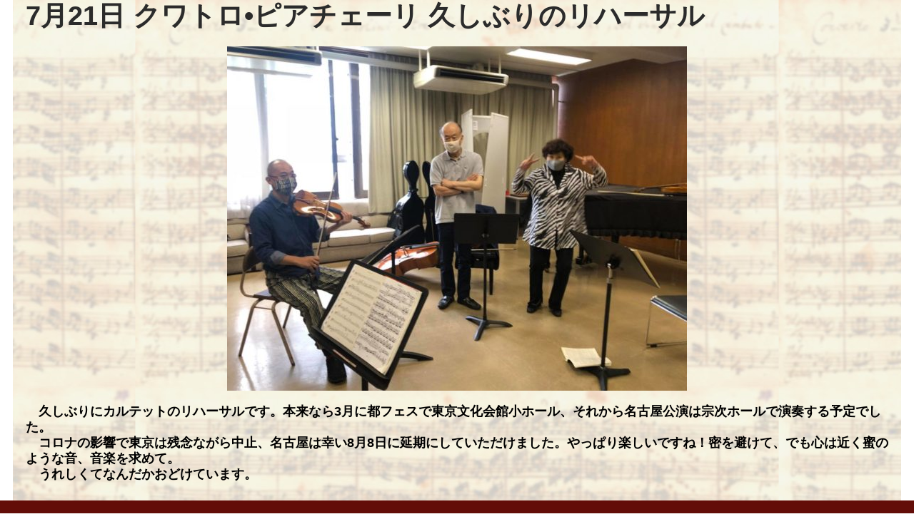

--- FILE ---
content_type: text/html; charset=UTF-8
request_url: https://yasukoohtani.com/?p=8206
body_size: 14157
content:
<!doctype html>
<html lang="ja">
<head>
	<meta charset="UTF-8">
	<meta name="viewport" content="width=device-width, initial-scale=1, maximum-scale=10.0, user-scalable=yes">
	<link rel="profile" href="http://gmpg.org/xfn/11">
	<script id="nb-front-localized">var sekFrontLocalized = {"isDevMode":"","isCustomizing":"","frontNonce":{"id":"SEKFrontNonce","handle":"cec6360418"},"skope_id":"skp__post_post_8206","recaptcha_public_key":"","lazyload_enabled":"1","video_bg_lazyload_enabled":"1","load_front_assets_on_scroll":"","assetVersion":"2.1.31","frontAssetsPath":"https:\/\/yasukoohtani.com\/wp-content\/plugins\/nimble-builder\/assets\/front\/","contextuallyActiveModules":{"czr_menu_module":["__nimble__bba1d875ec46"]},"fontAwesomeAlreadyEnqueued":"","partialFrontScripts":{"slider-module":"nb-needs-swiper","menu-module":"nb-needs-menu-js","front-parallax":"nb-needs-parallax","accordion-module":"nb-needs-accordion"}};</script>            <script id="nimble-app-init">window.nb_={},function(e,t){if(window.nb_={isArray:function(e){return Array.isArray(e)||"[object Array]"===toString.call(e)},inArray:function(e,t){return!(!nb_.isArray(e)||nb_.isUndefined(t))&&e.indexOf(t)>-1},isUndefined:function(e){return void 0===e},isObject:function(e){var t=typeof e;return"function"===t||"object"===t&&!!e},errorLog:function(){nb_.isUndefined(console)||"function"!=typeof window.console.log||console.log.apply(console,arguments)},hasPreloadSupport:function(e){var t=document.createElement("link").relList;return!(!t||!t.supports)&&t.supports("preload")},listenTo:function(e,t){nb_.eventsListenedTo.push(e);var n={"nb-jquery-loaded":function(){return"undefined"!=typeof jQuery},"nb-app-ready":function(){return void 0!==window.nb_&&nb_.wasListenedTo("nb-jquery-loaded")},"nb-jmp-parsed":function(){return"undefined"!=typeof jQuery&&void 0!==jQuery.fn.magnificPopup},"nb-main-swiper-parsed":function(){return void 0!==window.Swiper}},o=function(o){nb_.isUndefined(n[e])||!1!==n[e]()?t():nb_.errorLog("Nimble error => an event callback could not be fired because conditions not met => ",e,nb_.eventsListenedTo,t)};"function"==typeof t?nb_.wasEmitted(e)?o():document.addEventListener(e,o):nb_.errorLog("Nimble error => listenTo func param is not a function for event => ",e)},eventsEmitted:[],eventsListenedTo:[],emit:function(e,t){if(!(nb_.isUndefined(t)||t.fire_once)||!nb_.wasEmitted(e)){var n=document.createEvent("Event");n.initEvent(e,!0,!0),document.dispatchEvent(n),nb_.eventsEmitted.push(e)}},wasListenedTo:function(e){return"string"==typeof e&&nb_.inArray(nb_.eventsListenedTo,e)},wasEmitted:function(e){return"string"==typeof e&&nb_.inArray(nb_.eventsEmitted,e)},isInScreen:function(e){if(!nb_.isObject(e))return!1;var t=e.getBoundingClientRect(),n=Math.max(document.documentElement.clientHeight,window.innerHeight);return!(t.bottom<0||t.top-n>=0)},isCustomizing:function(){return!1},isLazyLoadEnabled:function(){return!nb_.isCustomizing()&&!1},preloadOrDeferAsset:function(e){if(e=e||{},nb_.preloadedAssets=nb_.preloadedAssets||[],!nb_.inArray(nb_.preloadedAssets,e.id)){var t,n=document.getElementsByTagName("head")[0],o=function(){if("style"===e.as)this.setAttribute("rel","stylesheet"),this.setAttribute("type","text/css"),this.setAttribute("media","all");else{var t=document.createElement("script");t.setAttribute("src",e.href),t.setAttribute("id",e.id),"script"===e.as&&t.setAttribute("defer","defer"),n.appendChild(t),this&&this.parentNode&&this.parentNode.removeChild(this)}e.eventOnLoad&&nb_.emit(e.eventOnLoad)};("font"!==e.as||nb_.hasPreloadSupport())&&(t=document.createElement("link"),"script"===e.as?e.onEvent?nb_.listenTo(e.onEvent,function(){o.call(t)}):o.call(t):(t.setAttribute("href",e.href),"style"===e.as?t.setAttribute("rel",nb_.hasPreloadSupport()?"preload":"stylesheet"):"font"===e.as&&nb_.hasPreloadSupport()&&t.setAttribute("rel","preload"),t.setAttribute("id",e.id),t.setAttribute("as",e.as),"font"===e.as&&(t.setAttribute("type",e.type),t.setAttribute("crossorigin","anonymous")),t.onload=function(){this.onload=null,"font"!==e.as&&(e.onEvent?nb_.listenTo(e.onEvent,function(){o.call(t)}):o.call(t))},t.onerror=function(t){nb_.errorLog("Nimble preloadOrDeferAsset error",t,e)}),n.appendChild(t),nb_.preloadedAssets.push(e.id),e.scriptEl&&e.scriptEl.parentNode&&e.scriptEl.parentNode.removeChild(e.scriptEl))}},mayBeRevealBG:function(){this.getAttribute("data-sek-src")&&(this.setAttribute("style",'background-image:url("'+this.getAttribute("data-sek-src")+'")'),this.className+=" sek-lazy-loaded",this.querySelectorAll(".sek-css-loader").forEach(function(e){nb_.isObject(e)&&e.parentNode.removeChild(e)}))}},window.NodeList&&!NodeList.prototype.forEach&&(NodeList.prototype.forEach=function(e,t){t=t||window;for(var n=0;n<this.length;n++)e.call(t,this[n],n,this)}),nb_.listenTo("nb-docready",function(){var e=document.querySelectorAll("div.sek-has-bg");!nb_.isObject(e)||e.length<1||e.forEach(function(e){nb_.isObject(e)&&(window.sekFrontLocalized&&window.sekFrontLocalized.lazyload_enabled?nb_.isInScreen(e)&&nb_.mayBeRevealBG.call(e):nb_.mayBeRevealBG.call(e))})}),"complete"===document.readyState||"loading"!==document.readyState&&!document.documentElement.doScroll)nb_.emit("nb-docready");else{var n=function(){nb_.wasEmitted("nb-docready")||nb_.emit("nb-docready")};document.addEventListener("DOMContentLoaded",n),window.addEventListener("load",n)}}(window,document);</script>
            <title>7月21日 クワトロ•ピアチェーリ 久しぶりのリハーサル &#8211; Yasuko Ohtani</title>
<meta name='robots' content='max-image-preview:large' />
<link rel='dns-prefetch' href='//cdn.jsdelivr.net' />
<link rel='dns-prefetch' href='//cdnjs.cloudflare.com' />
<link rel='dns-prefetch' href='//s.w.org' />
<link rel="alternate" type="application/rss+xml" title="Yasuko Ohtani &raquo; フィード" href="https://yasukoohtani.com/?feed=rss2" />
<link rel="alternate" type="application/rss+xml" title="Yasuko Ohtani &raquo; コメントフィード" href="https://yasukoohtani.com/?feed=comments-rss2" />
<script type="text/javascript">
window._wpemojiSettings = {"baseUrl":"https:\/\/s.w.org\/images\/core\/emoji\/14.0.0\/72x72\/","ext":".png","svgUrl":"https:\/\/s.w.org\/images\/core\/emoji\/14.0.0\/svg\/","svgExt":".svg","source":{"concatemoji":"https:\/\/yasukoohtani.com\/wp-includes\/js\/wp-emoji-release.min.js?ver=6.0.11"}};
/*! This file is auto-generated */
!function(e,a,t){var n,r,o,i=a.createElement("canvas"),p=i.getContext&&i.getContext("2d");function s(e,t){var a=String.fromCharCode,e=(p.clearRect(0,0,i.width,i.height),p.fillText(a.apply(this,e),0,0),i.toDataURL());return p.clearRect(0,0,i.width,i.height),p.fillText(a.apply(this,t),0,0),e===i.toDataURL()}function c(e){var t=a.createElement("script");t.src=e,t.defer=t.type="text/javascript",a.getElementsByTagName("head")[0].appendChild(t)}for(o=Array("flag","emoji"),t.supports={everything:!0,everythingExceptFlag:!0},r=0;r<o.length;r++)t.supports[o[r]]=function(e){if(!p||!p.fillText)return!1;switch(p.textBaseline="top",p.font="600 32px Arial",e){case"flag":return s([127987,65039,8205,9895,65039],[127987,65039,8203,9895,65039])?!1:!s([55356,56826,55356,56819],[55356,56826,8203,55356,56819])&&!s([55356,57332,56128,56423,56128,56418,56128,56421,56128,56430,56128,56423,56128,56447],[55356,57332,8203,56128,56423,8203,56128,56418,8203,56128,56421,8203,56128,56430,8203,56128,56423,8203,56128,56447]);case"emoji":return!s([129777,127995,8205,129778,127999],[129777,127995,8203,129778,127999])}return!1}(o[r]),t.supports.everything=t.supports.everything&&t.supports[o[r]],"flag"!==o[r]&&(t.supports.everythingExceptFlag=t.supports.everythingExceptFlag&&t.supports[o[r]]);t.supports.everythingExceptFlag=t.supports.everythingExceptFlag&&!t.supports.flag,t.DOMReady=!1,t.readyCallback=function(){t.DOMReady=!0},t.supports.everything||(n=function(){t.readyCallback()},a.addEventListener?(a.addEventListener("DOMContentLoaded",n,!1),e.addEventListener("load",n,!1)):(e.attachEvent("onload",n),a.attachEvent("onreadystatechange",function(){"complete"===a.readyState&&t.readyCallback()})),(e=t.source||{}).concatemoji?c(e.concatemoji):e.wpemoji&&e.twemoji&&(c(e.twemoji),c(e.wpemoji)))}(window,document,window._wpemojiSettings);
</script>
<style type="text/css">
img.wp-smiley,
img.emoji {
	display: inline !important;
	border: none !important;
	box-shadow: none !important;
	height: 1em !important;
	width: 1em !important;
	margin: 0 0.07em !important;
	vertical-align: -0.1em !important;
	background: none !important;
	padding: 0 !important;
}
</style>
	<link rel='stylesheet' id='wp-block-library-css'  href='https://yasukoohtani.com/wp-includes/css/dist/block-library/style.min.css?ver=6.0.11' type='text/css' media='all' />
<style id='global-styles-inline-css' type='text/css'>
body{--wp--preset--color--black: #000000;--wp--preset--color--cyan-bluish-gray: #abb8c3;--wp--preset--color--white: #ffffff;--wp--preset--color--pale-pink: #f78da7;--wp--preset--color--vivid-red: #cf2e2e;--wp--preset--color--luminous-vivid-orange: #ff6900;--wp--preset--color--luminous-vivid-amber: #fcb900;--wp--preset--color--light-green-cyan: #7bdcb5;--wp--preset--color--vivid-green-cyan: #00d084;--wp--preset--color--pale-cyan-blue: #8ed1fc;--wp--preset--color--vivid-cyan-blue: #0693e3;--wp--preset--color--vivid-purple: #9b51e0;--wp--preset--gradient--vivid-cyan-blue-to-vivid-purple: linear-gradient(135deg,rgba(6,147,227,1) 0%,rgb(155,81,224) 100%);--wp--preset--gradient--light-green-cyan-to-vivid-green-cyan: linear-gradient(135deg,rgb(122,220,180) 0%,rgb(0,208,130) 100%);--wp--preset--gradient--luminous-vivid-amber-to-luminous-vivid-orange: linear-gradient(135deg,rgba(252,185,0,1) 0%,rgba(255,105,0,1) 100%);--wp--preset--gradient--luminous-vivid-orange-to-vivid-red: linear-gradient(135deg,rgba(255,105,0,1) 0%,rgb(207,46,46) 100%);--wp--preset--gradient--very-light-gray-to-cyan-bluish-gray: linear-gradient(135deg,rgb(238,238,238) 0%,rgb(169,184,195) 100%);--wp--preset--gradient--cool-to-warm-spectrum: linear-gradient(135deg,rgb(74,234,220) 0%,rgb(151,120,209) 20%,rgb(207,42,186) 40%,rgb(238,44,130) 60%,rgb(251,105,98) 80%,rgb(254,248,76) 100%);--wp--preset--gradient--blush-light-purple: linear-gradient(135deg,rgb(255,206,236) 0%,rgb(152,150,240) 100%);--wp--preset--gradient--blush-bordeaux: linear-gradient(135deg,rgb(254,205,165) 0%,rgb(254,45,45) 50%,rgb(107,0,62) 100%);--wp--preset--gradient--luminous-dusk: linear-gradient(135deg,rgb(255,203,112) 0%,rgb(199,81,192) 50%,rgb(65,88,208) 100%);--wp--preset--gradient--pale-ocean: linear-gradient(135deg,rgb(255,245,203) 0%,rgb(182,227,212) 50%,rgb(51,167,181) 100%);--wp--preset--gradient--electric-grass: linear-gradient(135deg,rgb(202,248,128) 0%,rgb(113,206,126) 100%);--wp--preset--gradient--midnight: linear-gradient(135deg,rgb(2,3,129) 0%,rgb(40,116,252) 100%);--wp--preset--duotone--dark-grayscale: url('#wp-duotone-dark-grayscale');--wp--preset--duotone--grayscale: url('#wp-duotone-grayscale');--wp--preset--duotone--purple-yellow: url('#wp-duotone-purple-yellow');--wp--preset--duotone--blue-red: url('#wp-duotone-blue-red');--wp--preset--duotone--midnight: url('#wp-duotone-midnight');--wp--preset--duotone--magenta-yellow: url('#wp-duotone-magenta-yellow');--wp--preset--duotone--purple-green: url('#wp-duotone-purple-green');--wp--preset--duotone--blue-orange: url('#wp-duotone-blue-orange');--wp--preset--font-size--small: 13px;--wp--preset--font-size--medium: 20px;--wp--preset--font-size--large: 36px;--wp--preset--font-size--x-large: 42px;}.has-black-color{color: var(--wp--preset--color--black) !important;}.has-cyan-bluish-gray-color{color: var(--wp--preset--color--cyan-bluish-gray) !important;}.has-white-color{color: var(--wp--preset--color--white) !important;}.has-pale-pink-color{color: var(--wp--preset--color--pale-pink) !important;}.has-vivid-red-color{color: var(--wp--preset--color--vivid-red) !important;}.has-luminous-vivid-orange-color{color: var(--wp--preset--color--luminous-vivid-orange) !important;}.has-luminous-vivid-amber-color{color: var(--wp--preset--color--luminous-vivid-amber) !important;}.has-light-green-cyan-color{color: var(--wp--preset--color--light-green-cyan) !important;}.has-vivid-green-cyan-color{color: var(--wp--preset--color--vivid-green-cyan) !important;}.has-pale-cyan-blue-color{color: var(--wp--preset--color--pale-cyan-blue) !important;}.has-vivid-cyan-blue-color{color: var(--wp--preset--color--vivid-cyan-blue) !important;}.has-vivid-purple-color{color: var(--wp--preset--color--vivid-purple) !important;}.has-black-background-color{background-color: var(--wp--preset--color--black) !important;}.has-cyan-bluish-gray-background-color{background-color: var(--wp--preset--color--cyan-bluish-gray) !important;}.has-white-background-color{background-color: var(--wp--preset--color--white) !important;}.has-pale-pink-background-color{background-color: var(--wp--preset--color--pale-pink) !important;}.has-vivid-red-background-color{background-color: var(--wp--preset--color--vivid-red) !important;}.has-luminous-vivid-orange-background-color{background-color: var(--wp--preset--color--luminous-vivid-orange) !important;}.has-luminous-vivid-amber-background-color{background-color: var(--wp--preset--color--luminous-vivid-amber) !important;}.has-light-green-cyan-background-color{background-color: var(--wp--preset--color--light-green-cyan) !important;}.has-vivid-green-cyan-background-color{background-color: var(--wp--preset--color--vivid-green-cyan) !important;}.has-pale-cyan-blue-background-color{background-color: var(--wp--preset--color--pale-cyan-blue) !important;}.has-vivid-cyan-blue-background-color{background-color: var(--wp--preset--color--vivid-cyan-blue) !important;}.has-vivid-purple-background-color{background-color: var(--wp--preset--color--vivid-purple) !important;}.has-black-border-color{border-color: var(--wp--preset--color--black) !important;}.has-cyan-bluish-gray-border-color{border-color: var(--wp--preset--color--cyan-bluish-gray) !important;}.has-white-border-color{border-color: var(--wp--preset--color--white) !important;}.has-pale-pink-border-color{border-color: var(--wp--preset--color--pale-pink) !important;}.has-vivid-red-border-color{border-color: var(--wp--preset--color--vivid-red) !important;}.has-luminous-vivid-orange-border-color{border-color: var(--wp--preset--color--luminous-vivid-orange) !important;}.has-luminous-vivid-amber-border-color{border-color: var(--wp--preset--color--luminous-vivid-amber) !important;}.has-light-green-cyan-border-color{border-color: var(--wp--preset--color--light-green-cyan) !important;}.has-vivid-green-cyan-border-color{border-color: var(--wp--preset--color--vivid-green-cyan) !important;}.has-pale-cyan-blue-border-color{border-color: var(--wp--preset--color--pale-cyan-blue) !important;}.has-vivid-cyan-blue-border-color{border-color: var(--wp--preset--color--vivid-cyan-blue) !important;}.has-vivid-purple-border-color{border-color: var(--wp--preset--color--vivid-purple) !important;}.has-vivid-cyan-blue-to-vivid-purple-gradient-background{background: var(--wp--preset--gradient--vivid-cyan-blue-to-vivid-purple) !important;}.has-light-green-cyan-to-vivid-green-cyan-gradient-background{background: var(--wp--preset--gradient--light-green-cyan-to-vivid-green-cyan) !important;}.has-luminous-vivid-amber-to-luminous-vivid-orange-gradient-background{background: var(--wp--preset--gradient--luminous-vivid-amber-to-luminous-vivid-orange) !important;}.has-luminous-vivid-orange-to-vivid-red-gradient-background{background: var(--wp--preset--gradient--luminous-vivid-orange-to-vivid-red) !important;}.has-very-light-gray-to-cyan-bluish-gray-gradient-background{background: var(--wp--preset--gradient--very-light-gray-to-cyan-bluish-gray) !important;}.has-cool-to-warm-spectrum-gradient-background{background: var(--wp--preset--gradient--cool-to-warm-spectrum) !important;}.has-blush-light-purple-gradient-background{background: var(--wp--preset--gradient--blush-light-purple) !important;}.has-blush-bordeaux-gradient-background{background: var(--wp--preset--gradient--blush-bordeaux) !important;}.has-luminous-dusk-gradient-background{background: var(--wp--preset--gradient--luminous-dusk) !important;}.has-pale-ocean-gradient-background{background: var(--wp--preset--gradient--pale-ocean) !important;}.has-electric-grass-gradient-background{background: var(--wp--preset--gradient--electric-grass) !important;}.has-midnight-gradient-background{background: var(--wp--preset--gradient--midnight) !important;}.has-small-font-size{font-size: var(--wp--preset--font-size--small) !important;}.has-medium-font-size{font-size: var(--wp--preset--font-size--medium) !important;}.has-large-font-size{font-size: var(--wp--preset--font-size--large) !important;}.has-x-large-font-size{font-size: var(--wp--preset--font-size--x-large) !important;}
</style>
<link rel='stylesheet' id='sek-base-light-css'  href='https://yasukoohtani.com/wp-content/plugins/nimble-builder/assets/front/css/sek-base-light.min.css?ver=2.1.31' type='text/css' media='all' />
<link rel='stylesheet' id='parent-style-css'  href='https://yasukoohtani.com/wp-content/themes/customify/style.css?ver=6.0.11' type='text/css' media='all' />
<link rel='stylesheet' id='child-style-css'  href='https://yasukoohtani.com/wp-content/themes/customify_child/style.css?ver=6.0.11' type='text/css' media='all' />
<link rel='stylesheet' id='font-awesome-css'  href='https://yasukoohtani.com/wp-content/themes/customify/assets/fonts/font-awesome/css/font-awesome.min.css?ver=5.0.0' type='text/css' media='all' />
<link rel='stylesheet' id='customify-style-css'  href='https://yasukoohtani.com/wp-content/themes/customify/style.min.css?ver=6.0.11' type='text/css' media='all' />
<style id='customify-style-inline-css' type='text/css'>
.customify-container, .layout-contained, .site-framed .site, .site-boxed .site { max-width: 1280px; } .main-layout-content .entry-content > .alignwide { width: calc( 1280px - 4em ); max-width: 100vw;  }#blog-posts .entry-meta .sep {margin-left: calc( 0px / 2 ); margin-right: calc( 0px / 2 );}.header-top .header--row-inner,.button,button,button.button,input[type="button"],input[type="reset"],input[type="submit"],.button:not(.components-button):not(.customize-partial-edit-shortcut-button), input[type="button"]:not(.components-button):not(.customize-partial-edit-shortcut-button),input[type="reset"]:not(.components-button):not(.customize-partial-edit-shortcut-button), input[type="submit"]:not(.components-button):not(.customize-partial-edit-shortcut-button),.pagination .nav-links > *:hover,.pagination .nav-links span,.nav-menu-desktop.style-full-height .primary-menu-ul > li.current-menu-item > a, .nav-menu-desktop.style-full-height .primary-menu-ul > li.current-menu-ancestor > a,.nav-menu-desktop.style-full-height .primary-menu-ul > li > a:hover,.posts-layout .readmore-button:hover{    background-color: #992521;}.posts-layout .readmore-button {color: #992521;}.pagination .nav-links > *:hover,.pagination .nav-links span,.entry-single .tags-links a:hover, .entry-single .cat-links a:hover,.posts-layout .readmore-button,.posts-layout .readmore-button:hover{    border-color: #992521;}.customify-builder-btn{    background-color: #721919;}body{    color: #000000;}abbr, acronym {    border-bottom-color: #000000;}a                   {                    color: #1b6d31;}a:hover, a:focus,.link-meta:hover, .link-meta a:hover{    color: #1b6d31;}h2 + h3, .comments-area h2 + .comments-title, .h2 + h3, .comments-area .h2 + .comments-title, .page-breadcrumb {    border-top-color: #eaecee;}blockquote,.site-content .widget-area .menu li.current-menu-item > a:before{    border-left-color: #eaecee;}@media screen and (min-width: 64em) {    .comment-list .children li.comment {        border-left-color: #eaecee;    }    .comment-list .children li.comment:after {        background-color: #eaecee;    }}.page-titlebar, .page-breadcrumb,.posts-layout .entry-inner {    border-bottom-color: #eaecee;}.header-search-form .search-field,.entry-content .page-links a,.header-search-modal,.pagination .nav-links > *,.entry-footer .tags-links a, .entry-footer .cat-links a,.search .content-area article,.site-content .widget-area .menu li.current-menu-item > a,.posts-layout .entry-inner,.post-navigation .nav-links,article.comment .comment-meta,.widget-area .widget_pages li a, .widget-area .widget_categories li a, .widget-area .widget_archive li a, .widget-area .widget_meta li a, .widget-area .widget_nav_menu li a, .widget-area .widget_product_categories li a, .widget-area .widget_recent_entries li a, .widget-area .widget_rss li a,.widget-area .widget_recent_comments li{    border-color: #eaecee;}.header-search-modal::before {    border-top-color: #eaecee;    border-left-color: #eaecee;}@media screen and (min-width: 48em) {    .content-sidebar.sidebar_vertical_border .content-area {        border-right-color: #eaecee;    }    .sidebar-content.sidebar_vertical_border .content-area {        border-left-color: #eaecee;    }    .sidebar-sidebar-content.sidebar_vertical_border .sidebar-primary {        border-right-color: #eaecee;    }    .sidebar-sidebar-content.sidebar_vertical_border .sidebar-secondary {        border-right-color: #eaecee;    }    .content-sidebar-sidebar.sidebar_vertical_border .sidebar-primary {        border-left-color: #eaecee;    }    .content-sidebar-sidebar.sidebar_vertical_border .sidebar-secondary {        border-left-color: #eaecee;    }    .sidebar-content-sidebar.sidebar_vertical_border .content-area {        border-left-color: #eaecee;        border-right-color: #eaecee;    }    .sidebar-content-sidebar.sidebar_vertical_border .content-area {        border-left-color: #eaecee;        border-right-color: #eaecee;    }}article.comment .comment-post-author {background: #6d6d6d;}.pagination .nav-links > *,.link-meta, .link-meta a,.color-meta,.entry-single .tags-links:before, .entry-single .cats-links:before{    color: #6d6d6d;}body {font-family: "Arial";font-style: normal;font-weight: bold;font-size: 18px;line-height: 22px;}h1, h2, h3, h4, h5, h6, .h1, .h2, .h3, .h4, .h5, .h6 {font-weight: bold;}.site-content .widget-title {font-weight: bold;}.site-branding .site-title, .site-branding .site-title a {font-weight: bold;}.site-branding .site-description {font-weight: bold;}.entry-content h1, .wp-block h1, .entry-single .entry-title {font-weight: bold;}.entry-content h2, .wp-block h2 {font-weight: bold;}.entry-content h3, .wp-block h3 {line-height: 9px;}.entry-content h4, .wp-block h4 {text-transform: none;line-height: 26px;}.entry-content h5, .wp-block h5 {text-transform: none;}.entry-content h6, .wp-block h6 {text-transform: none;}#page-cover {background-image: url("https://yasukoohtani.com/wp-content/themes/customify/assets/images/default-cover.jpg");}.header--row:not(.header--transparent).header-top .header--row-inner  {background-color: #5b1410;} .header--row:not(.header--transparent).header-main .header--row-inner  {background-color: #721e14;} .header--row:not(.header--transparent).header-bottom .header--row-inner  {background-color: #630d0d;} .sub-menu .li-duplicator {display:none !important;}.header-search_icon-item .header-search-modal  {border-style: solid;} .header-search_icon-item .search-field  {border-style: solid;} .dark-mode .header-search_box-item .search-form-fields, .header-search_box-item .search-form-fields  {border-style: solid;} .nav-menu-desktop.style-border-bottom .primary-menu-ul > li > a .link-before:before, .nav-menu-desktop.style-border-top .primary-menu-ul > li > a .link-before:before  { height: 1px; }#cb-row--footer-main .footer--row-inner {background-color: #630d08}#cb-row--footer-bottom .footer--row-inner {background-color: #5b1410}body  {background-image: url("https://yasukoohtani.com/wp-content/uploads/2018/12/bbrg.jpg");background-position: top center;background-repeat: repeat;} .site-content .content-area  {background-image: url("https://yasukoohtani.com/wp-content/uploads/2018/12/bbrg.jpg");background-position: top center;background-repeat: repeat;background-attachment: scroll;} /* CSS for desktop */#sidebar-secondary, #sidebar-primary, #main {padding-top: 0px;padding-bottom: 0px;}#page-cover .page-cover-inner {min-height: 300px;}#page-titlebar {text-align: center;}.header--row .builder-item--html, .builder-item.builder-item--group .item--inner.builder-item--html {margin-top: 0px;margin-right: -36px;margin-bottom: 0px;margin-left: -36px;}.header--row .builder-first--nav-icon {text-align: right;}.header-search_icon-item .search-submit {margin-left: 0px;}.header-search_box-item .search-form-fields {width: 700px;}.header-search_box-item .search-submit{margin-left: -40px;} .header-search_box-item .woo_bootster_search .search-submit{margin-left: -40px;} .header-search_box-item .header-search-form button.search-submit{margin-left:-40px;}.header--row .builder-first--primary-menu {text-align: right;}/* CSS for tablet */@media screen and (max-width: 1024px) { #page-cover .page-cover-inner {min-height: 250px;}.header--row .builder-first--nav-icon {text-align: right;}.header-search_icon-item .search-submit {margin-left: -40px;}.header-search_box-item .search-submit{margin-left: -40px;} .header-search_box-item .woo_bootster_search .search-submit{margin-left: -40px;} .header-search_box-item .header-search-form button.search-submit{margin-left:-40px;} }/* CSS for mobile */@media screen and (max-width: 568px) { body {font-size: 16px;line-height: 20px;}#page-cover .page-cover-inner {min-height: 200px;}.header--row.header-main .customify-grid, .header--row.header-main .style-full-height .primary-menu-ul > li > a {min-height: 40px;}.header--row.header-bottom .customify-grid, .header--row.header-bottom .style-full-height .primary-menu-ul > li > a {min-height: 15px;}.header--row .builder-item--html, .builder-item.builder-item--group .item--inner.builder-item--html {margin-top: 0px;margin-right: -16px;margin-bottom: 0px;margin-left: -16px;}.header--row .builder-first--nav-icon {text-align: right;}.header-search_icon-item .search-submit {margin-left: -40px;}.header-search_box-item .search-submit{margin-left: -40px;} .header-search_box-item .woo_bootster_search .search-submit{margin-left: -40px;} .header-search_box-item .header-search-form button.search-submit{margin-left:-40px;}.header--row .builder-first--primary-menu {text-align: right;}.header--row .builder-first--social-icons {text-align: left;} }
</style>
<script type='text/javascript' id="nb-jquery" src='https://yasukoohtani.com/wp-includes/js/jquery/jquery.min.js?ver=3.6.0' id='jquery-core-js'></script>
<script type='text/javascript' src='https://yasukoohtani.com/wp-includes/js/jquery/jquery-migrate.min.js?ver=3.3.2' id='jquery-migrate-js'></script>
<script type='text/javascript' src='//cdnjs.cloudflare.com/ajax/libs/jquery-easing/1.4.1/jquery.easing.min.js?ver=6.0.11' id='jquery-easing-js'></script>
<link rel="https://api.w.org/" href="https://yasukoohtani.com/index.php?rest_route=/" /><link rel="alternate" type="application/json" href="https://yasukoohtani.com/index.php?rest_route=/wp/v2/posts/8206" /><link rel="EditURI" type="application/rsd+xml" title="RSD" href="https://yasukoohtani.com/xmlrpc.php?rsd" />
<link rel="wlwmanifest" type="application/wlwmanifest+xml" href="https://yasukoohtani.com/wp-includes/wlwmanifest.xml" /> 
<meta name="generator" content="WordPress 6.0.11" />
<link rel="canonical" href="https://yasukoohtani.com/?p=8206" />
<link rel='shortlink' href='https://yasukoohtani.com/?p=8206' />
<link rel="alternate" type="application/json+oembed" href="https://yasukoohtani.com/index.php?rest_route=%2Foembed%2F1.0%2Fembed&#038;url=https%3A%2F%2Fyasukoohtani.com%2F%3Fp%3D8206" />
<link rel="alternate" type="text/xml+oembed" href="https://yasukoohtani.com/index.php?rest_route=%2Foembed%2F1.0%2Fembed&#038;url=https%3A%2F%2Fyasukoohtani.com%2F%3Fp%3D8206&#038;format=xml" />
<meta name="cdp-version" content="1.3.0" />            <script id='nb-load-main-script'>
              nb_.listenTo('nb-docready', function() {
                  nb_.preloadOrDeferAsset( {
                    id : 'nb-main-js',
                    as : 'script',
                    href : "https://yasukoohtani.com/wp-content/plugins/nimble-builder/assets/front/js/ccat-nimble-front.min.js?v=2.1.31",
                    scriptEl : document.getElementById('nb-load-main-script')
                  });
              });
            </script>
                            <script id='nb-load-script-slider-module'>
                  nb_.listenTo('nb-needs-swiper', function() {
                      nb_.preloadOrDeferAsset( {
                        id : "slider-module",
                        as : 'script',
                        href : "https://yasukoohtani.com/wp-content/plugins/nimble-builder/assets/front/js/partials/slider-module.min.js?v=2.1.31",
                        scriptEl : document.getElementById('nb-load-script-slider-module')
                      });
                  });
                </script>
                                <script id='nb-load-script-menu-module'>
                  nb_.listenTo('nb-needs-menu-js', function() {
                      nb_.preloadOrDeferAsset( {
                        id : "menu-module",
                        as : 'script',
                        href : "https://yasukoohtani.com/wp-content/plugins/nimble-builder/assets/front/js/partials/menu-module.min.js?v=2.1.31",
                        scriptEl : document.getElementById('nb-load-script-menu-module')
                      });
                  });
                </script>
                                <script id='nb-load-script-front-parallax'>
                  nb_.listenTo('nb-needs-parallax', function() {
                      nb_.preloadOrDeferAsset( {
                        id : "front-parallax",
                        as : 'script',
                        href : "https://yasukoohtani.com/wp-content/plugins/nimble-builder/assets/front/js/partials/front-parallax.min.js?v=2.1.31",
                        scriptEl : document.getElementById('nb-load-script-front-parallax')
                      });
                  });
                </script>
                                <script id='nb-load-script-accordion-module'>
                  nb_.listenTo('nb-needs-accordion', function() {
                      nb_.preloadOrDeferAsset( {
                        id : "accordion-module",
                        as : 'script',
                        href : "https://yasukoohtani.com/wp-content/plugins/nimble-builder/assets/front/js/partials/accordion-module.min.js?v=2.1.31",
                        scriptEl : document.getElementById('nb-load-script-accordion-module')
                      });
                  });
                </script>
                                                              <script id='nb-load-fa-brands'>
                  nb_.listenTo('nb-needs-fa', function() {
                      nb_.preloadOrDeferAsset( {
                        id : "fa-brands",
                        as : 'font',
                        href : "https://yasukoohtani.com/wp-content/plugins/nimble-builder/assets/front/fonts/webfonts/fa-brands-400.woff2?5.12.1",
                        type : 'font/woff2',
                        //onEvent : 'nb-docready',
                        scriptEl : document.getElementById('nb-load-fa-brands')
                      });
                  });
                </script>
                                              <script id='nb-load-fa-regular'>
                  nb_.listenTo('nb-needs-fa', function() {
                      nb_.preloadOrDeferAsset( {
                        id : "fa-regular",
                        as : 'font',
                        href : "https://yasukoohtani.com/wp-content/plugins/nimble-builder/assets/front/fonts/webfonts/fa-regular-400.woff2?5.12.1",
                        type : 'font/woff2',
                        //onEvent : 'nb-docready',
                        scriptEl : document.getElementById('nb-load-fa-regular')
                      });
                  });
                </script>
                                              <script id='nb-load-fa-solid'>
                  nb_.listenTo('nb-needs-fa', function() {
                      nb_.preloadOrDeferAsset( {
                        id : "fa-solid",
                        as : 'font',
                        href : "https://yasukoohtani.com/wp-content/plugins/nimble-builder/assets/front/fonts/webfonts/fa-solid-900.woff2?5.12.1",
                        type : 'font/woff2',
                        //onEvent : 'nb-docready',
                        scriptEl : document.getElementById('nb-load-fa-solid')
                      });
                  });
                </script>
                          <style id="sek-dyn-skp__global-css" media="all">.sek-nav-wrap{position:relative;display:-ms-flexbox;display:flex;-ms-flex-wrap:wrap;flex-wrap:wrap;-ms-flex-align:center;align-items:center;-ms-flex-pack:end;justify-content:flex-end;padding:.5rem 0}.sek-mobile-menu-expanded-below .sek-nav-wrap{padding:0}.sek-nav-collapse{-ms-flex-preferred-size:100%;flex-basis:100%;-ms-flex-positive:1;flex-grow:1;-ms-flex-align:center;align-items:center;-ms-flex-pack:center;justify-content:center}.sek-nav{display:-ms-flexbox;display:flex;-ms-flex-wrap:wrap;flex-wrap:wrap;-ms-flex-direction:column;flex-direction:column}.sek-module .sek-module-inner .sek-nav{margin-right:-10px!important;margin-left:-10px!important}.sek-module .sek-module-inner .sek-nav,.sek-module .sek-module-inner .sek-nav ul{list-style:none!important;padding:0!important;margin:0!important}.sek-module .sek-module-inner .sek-nav li{list-style:none;margin:0 5px}.sek-module .sek-module-inner .sek-nav li>ul li{padding:0 0 0 .9rem}.sek-nav li{font-size:16px}.sek-nav li a{line-height:1.5em;padding:.6em .8em;display:-ms-flexbox;display:flex;-ms-flex-align:center;align-items:center;-ms-flex-pack:justify;justify-content:space-between;color:inherit;overflow:hidden}.sek-nav-wrap .sek-nav li a{text-decoration:none}.sek-nav li a:hover .sek-nav__title{text-decoration:underline}.sek-nav li:not(:last-of-type){border-bottom:1px solid;border-color:rgba(49,49,49,.09)}.sek-nav .menu-item-has-children,.sek-nav .page_item_has_children{position:relative}.sek-nav .menu-item-has-children>a::after,.sek-nav .page_item_has_children>a::after{content:"\203A";font-family:"Arial Unicode MS",Arial;moz-osx-font-smoothing:grayscale;-webkit-font-smoothing:antialiased;display:none;font-style:normal;font-variant:normal;text-rendering:auto;font-weight:900;transition:all .3s ease;-webkit-transform-style:preserve-3d;transform-style:preserve-3d;-webkit-backface-visibility:hidden;backface-visibility:hidden;-webkit-perspective:1000px;perspective:1000px;padding:0 .45em;font-size:1em;position:relative;-webkit-transform:translateZ(0) rotate(90deg);transform:translateZ(0) rotate(90deg);-ms-transform:rotate(90deg)}.sek-nav .menu-item-has-children.show>a::after,.sek-nav .page_item_has_children.show>a::after{-webkit-transform:translateZ(0) rotate(-90deg)!important;transform:translateZ(0) rotate(-90deg)!important;-ms-transform:rotate(-90deg)!important}.sek-nav .children,.sek-nav .sub-menu{position:static;float:none;list-style:none;border-radius:0;border:0;margin:0;padding:0;font-size:inherit}@media (min-width:768px){.sek-nav .children,.sek-nav .sub-menu{position:absolute;display:none;top:100%;left:0;z-index:1000;min-width:10rem;max-width:50vw}}.sek-dropdown-submenu>a::after{-webkit-transform:translateZ(0) rotate(0)!important;transform:translateZ(0) rotate(0)!important;-ms-transform:rotate(0)!important}.sek-dropdown-submenu>a[class*=-reverse]::after{top:.1em;-webkit-transform:translateZ(0) rotate(-180deg)!important;transform:translateZ(0) rotate(-180deg)!important;-ms-transform:rotate(-180deg)!important}.nb-loc .sek-module-inner .sek-nav-toggler{-webkit-appearance:none!important;cursor:pointer;height:40px;width:40px;padding:0;vertical-align:middle}.nb-loc .sek-module-inner .sek-nav-toggler,.nb-loc .sek-module-inner .sek-nav-toggler:focus,.nb-loc .sek-module-inner .sek-nav-toggler:hover{background:0 0;background-color:rgba(0,0,0,0);color:#000;border:none}.sek-ham__span-wrapper{height:12px;position:relative;display:block}.sek-ham__span-wrapper .line{display:block;height:1.5px;position:absolute;left:10px;border-radius:5px;background-clip:padding-box;transition:all ease .35s;-webkit-backface-visibility:hidden;backface-visibility:hidden;border-top:1.5px solid}.sek-ham__span-wrapper .line-1{top:0}.sek-ham__span-wrapper .line-2{top:50%}.sek-ham__span-wrapper .line-3{top:100%}.sek-nav-toggler .line-1{-webkit-transform:translate(-3px,6px) rotate(45deg);transform:translate(-3px,6px) rotate(45deg);width:28px}.sek-nav-toggler .line-2{opacity:0}.sek-nav-toggler .line-3{-webkit-transform:translate(-3px,-6px) rotate(-45deg);transform:translate(-3px,-6px) rotate(-45deg);width:28px}.sek-nav-toggler.sek-collapsed .line{width:20px;-webkit-transform:translate(0,0) rotate(0);transform:translate(0,0) rotate(0);opacity:1}.sek-nav-toggler.sek-collapsed.hovering .line{-webkit-transform:translateX(-3px);transform:translateX(-3px);width:26px}.sek-dropdown-menu{position:static;float:none;list-style:none;border-radius:0;border:0;margin:0;padding:0;font-size:inherit}@media (min-width:768px){.sek-dropdown-menu{position:absolute;display:none;top:100%;left:0;z-index:1000;min-width:10rem;max-width:50vw}}.show>.sek-dropdown-menu{display:block}.sek-dropdown-menu .sek-nav__title{word-break:break-word;white-space:normal}.sek-dropdown-menu.open-right{left:0;right:auto}.sek-dropdown-menu ul.open-right,.sek-dropdown-menu.open-right ul:not(.open-left){left:100%;right:auto}.sek-dropdown-menu.open-left{left:auto;right:0}.sek-dropdown-menu ul.open-left,.sek-dropdown-menu.open-left ul:not(.open-right){right:100%;left:auto}@media (min-width:768px){.sek-nav{-ms-flex-direction:row;flex-direction:row}.sek-nav .menu-item-has-children>a::after,.sek-nav .page_item_has_children>a::after{display:inline-block}.sek-nav>li:not(:last-of-type){border-bottom:none}.sek-nav>li>a{padding:5px}.sek-nav-collapse{display:-ms-flexbox!important;display:flex!important;-ms-flex-preferred-size:auto;flex-basis:auto}.sek-mobile-menu-expanded-below{display:none!important}.sek-nav-toggler{display:none}.sek-dropdown-menu{background:#fff;box-shadow:1px 2px 2px 2px rgba(0,0,0,.15)}.sek-nav .sek-dropdown-menu li{padding:0 10px!important;margin:0!important}.sek-nav .sek-dropdown-menu li a{padding:10px 12px}.sek-dropdown-menu ul{left:100%}.sek-dropdown-menu .sek-menu-link__row-reverse{-ms-flex-direction:row-reverse!important;flex-direction:row-reverse!important}.sek-dropdown-menu .sek-nav__title{word-break:normal;white-space:nowrap}.sek-dropdown-submenu .sek-dropdown-menu{top:15px}.sek-submenu-fade .sek-dropdown-menu a{transition:all .25s ease;-webkit-transform:translate(0,0);transform:translate(0,0)}.sek-submenu-fade .sek-dropdown-menu a:hover{-webkit-transform:translate(3px,0);transform:translate(3px,0)}.sek-submenu-fade .menu-item-has-children,.sek-submenu-fade .page_item_has_children{-webkit-perspective:1000px;perspective:1000px}.sek-submenu-fade .menu-item-has-children>ul,.sek-submenu-fade .page_item_has_children>ul{position:fixed;opacity:0;visibility:hidden;display:block;transition:all .25s ease-in-out;-webkit-transform:translate(0,-10px);transform:translate(0,-10px)}.sek-submenu-fade .menu-item-has-children:not(.show),.sek-submenu-fade .page_item_has_children:not(.show){overflow:hidden}.sek-submenu-fade .menu-item-has-children:not(.show) ul,.sek-submenu-fade .page_item_has_children:not(.show) ul{pointer-events:none;cursor:not-allowed}.sek-submenu-fade li.show{-webkit-perspective:none;perspective:none}.sek-submenu-fade li.show>ul{position:absolute;visibility:visible;opacity:1;-webkit-transform:translate(0,0);transform:translate(0,0)}}[data-sek-is-mobile-menu=yes]>.show{overflow:auto;max-height:80vh}[data-sek-is-mobile-menu=yes] li .sub-menu li>a{font-size:.8em;padding:.6em 15px}.nb-module-menu-search{position:relative}[data-sek-is-mobile-menu=yes] .nb-module-menu-search{display:none}.nb-svg-search-icon{cursor:pointer;padding:0}.nb-module-menu-search .nb-search-expand{display:none;background:#fff;position:absolute;z-index:100;top:49px;right:0;left:0;width:340px;box-shadow:0 1px 0 rgba(255,255,255,.1)}.nb-search-expand .nb-search-expand-inner{border:1px solid #eee;box-shadow:0 0 5px rgba(0,0,0,.2),0 1px 0 rgba(255,255,255,.15);transition:-webkit-transform .35s ease-in-out,height .25s ease-in-out,background-color .45s ease-in-out;transition:height .25s ease-in-out,background-color .45s ease-in-out,-webkit-transform .35s ease-in-out;transition:transform .35s ease-in-out,height .25s ease-in-out,background-color .45s ease-in-out;transition:transform .35s ease-in-out,height .25s ease-in-out,background-color .45s ease-in-out,-webkit-transform .35s ease-in-out;padding:15px}[data-sek-module-type=czr_menu_module] .nb-search-expand .nb-search-expand-inner [role=search].search-form{display:-ms-flexbox;display:flex;float:none}[data-sek-module-type=czr_menu_module] .nb-search-expand .nb-search-expand-inner label input[type=search]{max-width:100%}[data-sek-is-mobile-menu=yes] .nb-mobile-search form input[type=submit],[data-sek-module-type=czr_menu_module] .nb-search-expand .nb-search-expand-inner input[type=submit]{margin:0;background:grey;color:#fff}[data-sek-is-mobile-menu=yes] .nb-mobile-search form input[type=submit],[data-sek-is-mobile-menu=yes] .nb-mobile-search input[type=search],[data-sek-module-type=czr_menu_module] .nb-search-expand .nb-search-expand-inner input[type=search],[data-sek-module-type=czr_menu_module] .nb-search-expand .nb-search-expand-inner input[type=submit]{text-transform:none!important}.nb-mobile-search{display:none}[data-sek-is-mobile-menu=yes] .nb-mobile-search{display:block;padding:6px 14px 15px}[data-sek-is-mobile-menu=yes] .nb-mobile-search input{font-size:16px}[data-sek-id="__nimble__245f4c33f5ba"]{background-color:#681111;}.nb-loc .sek-row [data-sek-id="__nimble__bba1d875ec46"] .sek-menu-module li > a,.nb-loc .sek-row [data-sek-id="__nimble__bba1d875ec46"] .nb-search-expand-inner input,.nb-loc .sek-row [data-sek-id="__nimble__bba1d875ec46"] [data-sek-is-mobile-menu="yes"] .nb-mobile-search input{color:#ffffff;}</style><link rel="icon" href="https://yasukoohtani.com/wp-content/uploads/2016/05/cropped-OhtaniSilhouette-32x32.png" sizes="32x32" />
<link rel="icon" href="https://yasukoohtani.com/wp-content/uploads/2016/05/cropped-OhtaniSilhouette-192x192.png" sizes="192x192" />
<link rel="apple-touch-icon" href="https://yasukoohtani.com/wp-content/uploads/2016/05/cropped-OhtaniSilhouette-180x180.png" />
<meta name="msapplication-TileImage" content="https://yasukoohtani.com/wp-content/uploads/2016/05/cropped-OhtaniSilhouette-270x270.png" />
		<style type="text/css" id="wp-custom-css">
			table td, table th 
{ padding: 0em 0em; }

/* a-buy-rainbow — 原色レインボー / 7x14 / iOS対応・上書き耐性 */
a.a-buy-rainbow,
a.a-buy-rainbow:link,
a.a-buy-rainbow:visited{
  display:inline-block !important;
  box-sizing:border-box !important;
  padding:7px 14px !important;
  border-radius:9999px !important;
  margin:0 !important;
  color:#fff !important;
  text-decoration:none !important;
  font-weight:700 !important;
  font-size:16px !important;
  line-height:1 !important;
  white-space:nowrap !important;
  text-transform:none !important;

  background:linear-gradient(90deg,#ff0000,#ff7f00,#ffff00,#00ff00,#00ffff,#0000ff,#ff00ff,#ff0000) !important;
  background-size:400% 400% !important;

  /* 明示的に一致させる */
  -webkit-animation-name: aBuyRainbow !important;
          animation-name: aBuyRainbow !important;
  -webkit-animation-duration: 5s !important;
          animation-duration: 5s !important;
  -webkit-animation-iteration-count: infinite !important;
          animation-iteration-count: infinite !important;
  -webkit-animation-timing-function: linear !important;
          animation-timing-function: linear !important;
  will-change: background-position;
}
a.a-buy-rainbow:hover,
a.a-buy-rainbow:focus{
  color:#fff !important;
  text-decoration:none !important;
}

/* keyframes は同名で */
@-webkit-keyframes aBuyRainbow{
  0%{background-position:0% 50%}
  50%{background-position:100% 50%}
  100%{background-position:0% 50%}
}
@keyframes aBuyRainbow{
  0%{background-position:0% 50%}
  50%{background-position:100% 50%}
  100%{background-position:0% 50%}
}		</style>
		            <script id="nimble-detect-jquery">!function(){var e=function(){var e="nb-jquery-loaded";nb_.wasEmitted(e)||nb_.emit(e)},o=function(n){n=n||0,void 0!==window.jQuery?e():n<30?setTimeout(function(){o(++n)},200):window.console&&window.console.log&&console.log("Nimble Builder problem : jQuery.js was not detected on your website")},n=document.getElementById("nb-jquery");n&&n.addEventListener("load",function(){e()}),o()}();</script>
                      <style id="nb-lazyload-css-loader">@-webkit-keyframes sek-mr-loader{0%{-webkit-transform:scale(.1);transform:scale(.1);opacity:1}70%{-webkit-transform:scale(1);transform:scale(1);opacity:.7}100%{opacity:0}}@keyframes sek-mr-loader{0%{-webkit-transform:scale(.1);transform:scale(.1);opacity:1}70%{-webkit-transform:scale(1);transform:scale(1);opacity:.7}100%{opacity:0}}.sek-css-loader{width:50px;height:50px;position:absolute;-webkit-transform:translate3d(-50%,-50%,0);transform:translate3d(-50%,-50%,0);top:50%;left:50%;z-index: 1000;}.csstransforms3d .sek-css-loader{display:block}.sek-mr-loader>div:nth-child(0){-webkit-animation-delay:-.8s;animation-delay:-.8s}.sek-mr-loader>div:nth-child(1){-webkit-animation-delay:-.6s;animation-delay:-.6s}.sek-mr-loader>div:nth-child(2){-webkit-animation-delay:-.4s;animation-delay:-.4s}.sek-mr-loader>div:nth-child(3){-webkit-animation-delay:-.2s;animation-delay:-.2s}.sek-mr-loader>div{-webkit-animation-fill-mode:both;animation-fill-mode:both;position:absolute;top:0;left:0;width:100%;height:100%;border-radius:100%;border:2px solid #777;-webkit-animation:sek-mr-loader 1.25s 0s infinite cubic-bezier(.21,.53,.56,.8);animation:sek-mr-loader 1.25s 0s infinite cubic-bezier(.21,.53,.56,.8)}.white-loader>.sek-mr-loader>div{border:2px solid #fff}</style>
          </head>

<body class="post-template-default single single-post postid-8206 single-format-standard sek-hide-rc-badge content main-layout-content site-boxed menu_sidebar_slide_left">
<svg xmlns="http://www.w3.org/2000/svg" viewBox="0 0 0 0" width="0" height="0" focusable="false" role="none" style="visibility: hidden; position: absolute; left: -9999px; overflow: hidden;" ><defs><filter id="wp-duotone-dark-grayscale"><feColorMatrix color-interpolation-filters="sRGB" type="matrix" values=" .299 .587 .114 0 0 .299 .587 .114 0 0 .299 .587 .114 0 0 .299 .587 .114 0 0 " /><feComponentTransfer color-interpolation-filters="sRGB" ><feFuncR type="table" tableValues="0 0.49803921568627" /><feFuncG type="table" tableValues="0 0.49803921568627" /><feFuncB type="table" tableValues="0 0.49803921568627" /><feFuncA type="table" tableValues="1 1" /></feComponentTransfer><feComposite in2="SourceGraphic" operator="in" /></filter></defs></svg><svg xmlns="http://www.w3.org/2000/svg" viewBox="0 0 0 0" width="0" height="0" focusable="false" role="none" style="visibility: hidden; position: absolute; left: -9999px; overflow: hidden;" ><defs><filter id="wp-duotone-grayscale"><feColorMatrix color-interpolation-filters="sRGB" type="matrix" values=" .299 .587 .114 0 0 .299 .587 .114 0 0 .299 .587 .114 0 0 .299 .587 .114 0 0 " /><feComponentTransfer color-interpolation-filters="sRGB" ><feFuncR type="table" tableValues="0 1" /><feFuncG type="table" tableValues="0 1" /><feFuncB type="table" tableValues="0 1" /><feFuncA type="table" tableValues="1 1" /></feComponentTransfer><feComposite in2="SourceGraphic" operator="in" /></filter></defs></svg><svg xmlns="http://www.w3.org/2000/svg" viewBox="0 0 0 0" width="0" height="0" focusable="false" role="none" style="visibility: hidden; position: absolute; left: -9999px; overflow: hidden;" ><defs><filter id="wp-duotone-purple-yellow"><feColorMatrix color-interpolation-filters="sRGB" type="matrix" values=" .299 .587 .114 0 0 .299 .587 .114 0 0 .299 .587 .114 0 0 .299 .587 .114 0 0 " /><feComponentTransfer color-interpolation-filters="sRGB" ><feFuncR type="table" tableValues="0.54901960784314 0.98823529411765" /><feFuncG type="table" tableValues="0 1" /><feFuncB type="table" tableValues="0.71764705882353 0.25490196078431" /><feFuncA type="table" tableValues="1 1" /></feComponentTransfer><feComposite in2="SourceGraphic" operator="in" /></filter></defs></svg><svg xmlns="http://www.w3.org/2000/svg" viewBox="0 0 0 0" width="0" height="0" focusable="false" role="none" style="visibility: hidden; position: absolute; left: -9999px; overflow: hidden;" ><defs><filter id="wp-duotone-blue-red"><feColorMatrix color-interpolation-filters="sRGB" type="matrix" values=" .299 .587 .114 0 0 .299 .587 .114 0 0 .299 .587 .114 0 0 .299 .587 .114 0 0 " /><feComponentTransfer color-interpolation-filters="sRGB" ><feFuncR type="table" tableValues="0 1" /><feFuncG type="table" tableValues="0 0.27843137254902" /><feFuncB type="table" tableValues="0.5921568627451 0.27843137254902" /><feFuncA type="table" tableValues="1 1" /></feComponentTransfer><feComposite in2="SourceGraphic" operator="in" /></filter></defs></svg><svg xmlns="http://www.w3.org/2000/svg" viewBox="0 0 0 0" width="0" height="0" focusable="false" role="none" style="visibility: hidden; position: absolute; left: -9999px; overflow: hidden;" ><defs><filter id="wp-duotone-midnight"><feColorMatrix color-interpolation-filters="sRGB" type="matrix" values=" .299 .587 .114 0 0 .299 .587 .114 0 0 .299 .587 .114 0 0 .299 .587 .114 0 0 " /><feComponentTransfer color-interpolation-filters="sRGB" ><feFuncR type="table" tableValues="0 0" /><feFuncG type="table" tableValues="0 0.64705882352941" /><feFuncB type="table" tableValues="0 1" /><feFuncA type="table" tableValues="1 1" /></feComponentTransfer><feComposite in2="SourceGraphic" operator="in" /></filter></defs></svg><svg xmlns="http://www.w3.org/2000/svg" viewBox="0 0 0 0" width="0" height="0" focusable="false" role="none" style="visibility: hidden; position: absolute; left: -9999px; overflow: hidden;" ><defs><filter id="wp-duotone-magenta-yellow"><feColorMatrix color-interpolation-filters="sRGB" type="matrix" values=" .299 .587 .114 0 0 .299 .587 .114 0 0 .299 .587 .114 0 0 .299 .587 .114 0 0 " /><feComponentTransfer color-interpolation-filters="sRGB" ><feFuncR type="table" tableValues="0.78039215686275 1" /><feFuncG type="table" tableValues="0 0.94901960784314" /><feFuncB type="table" tableValues="0.35294117647059 0.47058823529412" /><feFuncA type="table" tableValues="1 1" /></feComponentTransfer><feComposite in2="SourceGraphic" operator="in" /></filter></defs></svg><svg xmlns="http://www.w3.org/2000/svg" viewBox="0 0 0 0" width="0" height="0" focusable="false" role="none" style="visibility: hidden; position: absolute; left: -9999px; overflow: hidden;" ><defs><filter id="wp-duotone-purple-green"><feColorMatrix color-interpolation-filters="sRGB" type="matrix" values=" .299 .587 .114 0 0 .299 .587 .114 0 0 .299 .587 .114 0 0 .299 .587 .114 0 0 " /><feComponentTransfer color-interpolation-filters="sRGB" ><feFuncR type="table" tableValues="0.65098039215686 0.40392156862745" /><feFuncG type="table" tableValues="0 1" /><feFuncB type="table" tableValues="0.44705882352941 0.4" /><feFuncA type="table" tableValues="1 1" /></feComponentTransfer><feComposite in2="SourceGraphic" operator="in" /></filter></defs></svg><svg xmlns="http://www.w3.org/2000/svg" viewBox="0 0 0 0" width="0" height="0" focusable="false" role="none" style="visibility: hidden; position: absolute; left: -9999px; overflow: hidden;" ><defs><filter id="wp-duotone-blue-orange"><feColorMatrix color-interpolation-filters="sRGB" type="matrix" values=" .299 .587 .114 0 0 .299 .587 .114 0 0 .299 .587 .114 0 0 .299 .587 .114 0 0 " /><feComponentTransfer color-interpolation-filters="sRGB" ><feFuncR type="table" tableValues="0.098039215686275 1" /><feFuncG type="table" tableValues="0 0.66274509803922" /><feFuncB type="table" tableValues="0.84705882352941 0.41960784313725" /><feFuncA type="table" tableValues="1 1" /></feComponentTransfer><feComposite in2="SourceGraphic" operator="in" /></filter></defs></svg><div id="page" class="site box-shadow">
	<a class="skip-link screen-reader-text" href="#site-content">コンテンツへスキップ</a>
	<a class="close is-size-medium  close-panel close-sidebar-panel" href="#">
        <span class="hamburger hamburger--squeeze is-active">
            <span class="hamburger-box">
              <span class="hamburger-inner"><span class="screen-reader-text">メニュー</span></span>
            </span>
        </span>
        <span class="screen-reader-text">閉じる</span>
        </a><header id="masthead" class="site-header header-"><div id="masthead-inner" class="site-header-inner"></div></header>	<div id="site-content" class="site-content">
		<div class="customify-container">
			<div class="customify-grid">
				<main id="main" class="content-area customify-col-12">
						<div class="content-inner">
		                                          		<article id="post-8206" class="entry entry-single post-8206 post type-post status-publish format-standard has-post-thumbnail hentry category-topics">
			<h1 class="entry-title entry--item h2">7月21日 クワトロ•ピアチェーリ 久しぶりのリハーサル</h1>		<div class="entry-content entry--item">
			<div class="wp-block-image"><figure class="aligncenter size-large"><img width="644" height="483" src="https://yasukoohtani.com/wp-content/uploads/2020/08/Pasted-Graphic-644x483.jpg" alt="" class="wp-image-8207" srcset="https://yasukoohtani.com/wp-content/uploads/2020/08/Pasted-Graphic-644x483.jpg 644w, https://yasukoohtani.com/wp-content/uploads/2020/08/Pasted-Graphic-300x225.jpg 300w, https://yasukoohtani.com/wp-content/uploads/2020/08/Pasted-Graphic-768x576.jpg 768w, https://yasukoohtani.com/wp-content/uploads/2020/08/Pasted-Graphic.jpg 1440w" sizes="(max-width: 644px) 100vw, 644px" /></figure></div><p>　久しぶりにカルテットのリハーサルです。本来なら3月に都フェスで東京文化会館小ホール、それから名古屋公演は宗次ホールで演奏する予定でした。<br>　<strong>コロナの影響で東京は残念ながら中止、名古屋は幸い8月8日に延期にしていただけました。やっぱり楽しいですね！密を避けて、でも心は近く蜜のような音、音楽を求めて。</strong><br>　<strong>うれしくてなんだかおどけています。</strong></p>



<p></p>



<p></p>
                                          		</div><!-- .entry-content -->
				</article>
		                                          	</div><!-- #.content-inner -->
              			</main><!-- #main -->
					</div><!-- #.customify-grid -->
	</div><!-- #.customify-container -->
</div><!-- #content -->
<footer class="site-footer" id="site-footer">							<div  class="footer-main footer--row layout-full-contained"  id="cb-row--footer-main"  data-row-id="main"  data-show-on="desktop">
								<div class="footer--row-inner footer-main-inner dark-mode">
									<div class="customify-container">
										<div class="customify-grid  customify-grid-top"><div class="customify-col-12_md-12_sm-12_xs-12 builder-item builder-first--footer_copyright" data-push-left="_sm-0"><div class="item--inner builder-item--footer_copyright" data-section="footer_copyright" data-item-id="footer_copyright" ><div class="builder-footer-copyright-item footer-copyright"><p>Copyright &copy; 2026 Yasuko Ohtani &#8211; Powered by S.M.F.</p>
</div></div></div></div>									</div>
								</div>
							</div>
							</footer></div><!-- #page -->

<script type='text/javascript' id='wp_slimstat-js-extra'>
/* <![CDATA[ */
var SlimStatParams = {"ajaxurl":"https:\/\/yasukoohtani.com\/wp-admin\/admin-ajax.php","baseurl":"\/","dnt":"noslimstat,ab-item","ci":"YTo0OntzOjEyOiJjb250ZW50X3R5cGUiO3M6NDoicG9zdCI7czo4OiJjYXRlZ29yeSI7czoxOiIzIjtzOjEwOiJjb250ZW50X2lkIjtpOjgyMDY7czo2OiJhdXRob3IiO3M6MTM6Illhc3VrbyBPaHRhbmkiO30-.a736f877bd051a640ec8b3fba4665d21"};
/* ]]> */
</script>
<script type='text/javascript' src='https://cdn.jsdelivr.net/wp/wp-slimstat/tags/4.8.8.1/wp-slimstat.min.js' id='wp_slimstat-js'></script>
<script type='text/javascript' id='customify-themejs-js-extra'>
/* <![CDATA[ */
var Customify_JS = {"is_rtl":"","css_media_queries":{"all":"%s","desktop":"%s","tablet":"@media screen and (max-width: 1024px) { %s }","mobile":"@media screen and (max-width: 568px) { %s }"},"sidebar_menu_no_duplicator":"1"};
/* ]]> */
</script>
<script type='text/javascript' src='https://yasukoohtani.com/wp-content/themes/customify/assets/js/theme.min.js?ver=6.0.11' id='customify-themejs-js'></script>
			<script type="text/javascript">
				jQuery.noConflict();
				(function( $ ) {
					$(function() {
						$("area[href*=\\#],a[href*=\\#]:not([href=\\#]):not([href^='\\#tab']):not([href^='\\#quicktab']):not([href^='\\#pane'])").click(function() {
							if (location.pathname.replace(/^\//,'') == this.pathname.replace(/^\//,'') && location.hostname == this.hostname) {
								var target = $(this.hash);
								target = target.length ? target : $('[name=' + this.hash.slice(1) +']');
								if (target.length) {
								$('html,body').animate({
								scrollTop: target.offset().top - 20  
								},900 ,'easeInQuint');
								return false;
								}
							}
						});
					});
				})(jQuery);	
			</script>				
				            <script id="nb-load-front-script-and-styles">nb_.listenTo("nb-needs-magnific-popup",function(){nb_.preloadOrDeferAsset({id:"nb-magnific-popup",as:"script",href:"https://yasukoohtani.com/wp-content/plugins/nimble-builder/assets/front/js/libs/jquery-magnific-popup.min.js?2.1.31",onEvent:"nb-docready"}),nb_.preloadOrDeferAsset({id:"nb-magnific-popup-style",as:"style",href:"https://yasukoohtani.com/wp-content/plugins/nimble-builder/assets/front/css/libs/magnific-popup.min.css?2.1.31",onEvent:"nb-docready"})}),nb_.listenTo("nb-needs-swiper",function(){nb_.preloadOrDeferAsset({id:"nb-swiper",as:"script",href:"https://yasukoohtani.com/wp-content/plugins/nimble-builder/assets/front/js/libs/swiper.min.js?2.1.31",onEvent:"nb-docready"})}),nb_.listenTo("nb-needs-videobg-js",function(){nb_.preloadOrDeferAsset({id:"nb-video-bg-plugin",as:"script",href:"https://yasukoohtani.com/wp-content/plugins/nimble-builder/assets/front/js/libs/nimble-video-bg.min.js?2.1.31",onEvent:"nb-docready"})});</script>
                                            <script id="nb-load-fa-style">
                  nb_.listenTo('nb-needs-fa', function() {
                      nb_.preloadOrDeferAsset( {
                        id : 'nb-font-awesome',
                        as : 'style',
                        href : "https://yasukoohtani.com/wp-content/plugins/nimble-builder/assets/front/fonts/css/fontawesome-all.min.css?2.1.31",
                        onEvent : 'nb-docready',
                        scriptEl : document.currentScript
                      });
                  });
                </script>

                
</body>
</html>


--- FILE ---
content_type: text/html; charset=UTF-8
request_url: https://yasukoohtani.com/wp-admin/admin-ajax.php
body_size: -21
content:
458921.9aeb9a6b773c652a702056ec9213bab2

--- FILE ---
content_type: text/css
request_url: https://yasukoohtani.com/wp-content/themes/customify_child/style.css?ver=6.0.11
body_size: -27
content:
/*
 Theme Name:   customify Child
 Template:     customify
*/